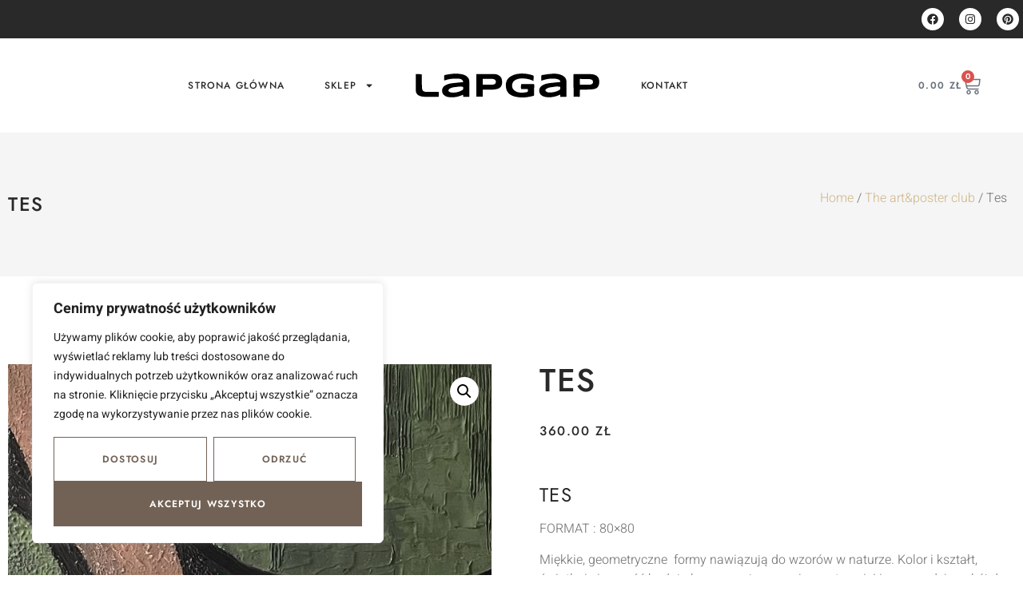

--- FILE ---
content_type: text/css
request_url: https://lapgap.pl/wp-content/uploads/elementor/css/post-48.css?ver=1768834963
body_size: 2251
content:
.elementor-48 .elementor-element.elementor-element-6561fe8d > .elementor-container > .elementor-column > .elementor-widget-wrap{align-content:center;align-items:center;}.elementor-48 .elementor-element.elementor-element-6561fe8d:not(.elementor-motion-effects-element-type-background), .elementor-48 .elementor-element.elementor-element-6561fe8d > .elementor-motion-effects-container > .elementor-motion-effects-layer{background-color:#292929;}.elementor-48 .elementor-element.elementor-element-6561fe8d{transition:background 0.3s, border 0.3s, border-radius 0.3s, box-shadow 0.3s;z-index:2;}.elementor-48 .elementor-element.elementor-element-6561fe8d > .elementor-background-overlay{transition:background 0.3s, border-radius 0.3s, opacity 0.3s;}.elementor-48 .elementor-element.elementor-element-26104e59 .elementor-repeater-item-3c70127.elementor-social-icon{background-color:#FFFFFF;}.elementor-48 .elementor-element.elementor-element-26104e59 .elementor-repeater-item-3c70127.elementor-social-icon i{color:#292929;}.elementor-48 .elementor-element.elementor-element-26104e59 .elementor-repeater-item-3c70127.elementor-social-icon svg{fill:#292929;}.elementor-48 .elementor-element.elementor-element-26104e59 .elementor-repeater-item-9dcfdb5.elementor-social-icon{background-color:#FFFFFF;}.elementor-48 .elementor-element.elementor-element-26104e59 .elementor-repeater-item-9dcfdb5.elementor-social-icon i{color:#292929;}.elementor-48 .elementor-element.elementor-element-26104e59 .elementor-repeater-item-9dcfdb5.elementor-social-icon svg{fill:#292929;}.elementor-48 .elementor-element.elementor-element-26104e59 .elementor-repeater-item-69b0a7e.elementor-social-icon{background-color:#FFFFFF;}.elementor-48 .elementor-element.elementor-element-26104e59 .elementor-repeater-item-69b0a7e.elementor-social-icon i{color:#292929;}.elementor-48 .elementor-element.elementor-element-26104e59 .elementor-repeater-item-69b0a7e.elementor-social-icon svg{fill:#292929;}.elementor-48 .elementor-element.elementor-element-26104e59{--grid-template-columns:repeat(0, auto);--icon-size:14px;--grid-column-gap:15px;}.elementor-48 .elementor-element.elementor-element-26104e59 .elementor-widget-container{text-align:right;}.elementor-48 .elementor-element.elementor-element-26104e59 > .elementor-widget-container{margin:0px -15px 0px 0px;}.elementor-48 .elementor-element.elementor-element-6e28d420 > .elementor-container > .elementor-column > .elementor-widget-wrap{align-content:center;align-items:center;}.elementor-48 .elementor-element.elementor-element-6e28d420:not(.elementor-motion-effects-element-type-background), .elementor-48 .elementor-element.elementor-element-6e28d420 > .elementor-motion-effects-container > .elementor-motion-effects-layer{background-color:#FFFFFF;}.elementor-48 .elementor-element.elementor-element-6e28d420{transition:background 0.3s, border 0.3s, border-radius 0.3s, box-shadow 0.3s;padding:25px 0px 25px 0px;z-index:10;}.elementor-48 .elementor-element.elementor-element-6e28d420 > .elementor-background-overlay{transition:background 0.3s, border-radius 0.3s, opacity 0.3s;}.elementor-bc-flex-widget .elementor-48 .elementor-element.elementor-element-4a9c64fe.elementor-column .elementor-widget-wrap{align-items:center;}.elementor-48 .elementor-element.elementor-element-4a9c64fe.elementor-column.elementor-element[data-element_type="column"] > .elementor-widget-wrap.elementor-element-populated{align-content:center;align-items:center;}.elementor-48 .elementor-element.elementor-element-5277dfc9 > .elementor-widget-container{padding:0px 30px 0px 0px;}.elementor-48 .elementor-element.elementor-element-5277dfc9 .elementor-menu-toggle{margin:0 auto;}.elementor-48 .elementor-element.elementor-element-5277dfc9 .elementor-nav-menu .elementor-item{font-family:"Jost", Sans-serif;font-size:12px;font-weight:500;text-transform:uppercase;letter-spacing:1.2px;}.elementor-48 .elementor-element.elementor-element-5277dfc9 .elementor-nav-menu--main .elementor-item{color:#292929;fill:#292929;padding-left:0px;padding-right:0px;padding-top:5px;padding-bottom:5px;}.elementor-48 .elementor-element.elementor-element-5277dfc9 .elementor-nav-menu--main .elementor-item:hover,
					.elementor-48 .elementor-element.elementor-element-5277dfc9 .elementor-nav-menu--main .elementor-item.elementor-item-active,
					.elementor-48 .elementor-element.elementor-element-5277dfc9 .elementor-nav-menu--main .elementor-item.highlighted,
					.elementor-48 .elementor-element.elementor-element-5277dfc9 .elementor-nav-menu--main .elementor-item:focus{color:#292929;fill:#292929;}.elementor-48 .elementor-element.elementor-element-5277dfc9 .elementor-nav-menu--main:not(.e--pointer-framed) .elementor-item:before,
					.elementor-48 .elementor-element.elementor-element-5277dfc9 .elementor-nav-menu--main:not(.e--pointer-framed) .elementor-item:after{background-color:#292929;}.elementor-48 .elementor-element.elementor-element-5277dfc9 .e--pointer-framed .elementor-item:before,
					.elementor-48 .elementor-element.elementor-element-5277dfc9 .e--pointer-framed .elementor-item:after{border-color:#292929;}.elementor-48 .elementor-element.elementor-element-5277dfc9 .e--pointer-framed .elementor-item:before{border-width:2px;}.elementor-48 .elementor-element.elementor-element-5277dfc9 .e--pointer-framed.e--animation-draw .elementor-item:before{border-width:0 0 2px 2px;}.elementor-48 .elementor-element.elementor-element-5277dfc9 .e--pointer-framed.e--animation-draw .elementor-item:after{border-width:2px 2px 0 0;}.elementor-48 .elementor-element.elementor-element-5277dfc9 .e--pointer-framed.e--animation-corners .elementor-item:before{border-width:2px 0 0 2px;}.elementor-48 .elementor-element.elementor-element-5277dfc9 .e--pointer-framed.e--animation-corners .elementor-item:after{border-width:0 2px 2px 0;}.elementor-48 .elementor-element.elementor-element-5277dfc9 .e--pointer-underline .elementor-item:after,
					 .elementor-48 .elementor-element.elementor-element-5277dfc9 .e--pointer-overline .elementor-item:before,
					 .elementor-48 .elementor-element.elementor-element-5277dfc9 .e--pointer-double-line .elementor-item:before,
					 .elementor-48 .elementor-element.elementor-element-5277dfc9 .e--pointer-double-line .elementor-item:after{height:2px;}.elementor-48 .elementor-element.elementor-element-5277dfc9{--e-nav-menu-horizontal-menu-item-margin:calc( 50px / 2 );}.elementor-48 .elementor-element.elementor-element-5277dfc9 .elementor-nav-menu--main:not(.elementor-nav-menu--layout-horizontal) .elementor-nav-menu > li:not(:last-child){margin-bottom:50px;}.elementor-48 .elementor-element.elementor-element-5277dfc9 .elementor-nav-menu--dropdown a, .elementor-48 .elementor-element.elementor-element-5277dfc9 .elementor-menu-toggle{color:#292929;}.elementor-48 .elementor-element.elementor-element-5277dfc9 .elementor-nav-menu--dropdown{background-color:#FFFFFF;border-style:solid;border-width:10px 40px 16px 0px;border-color:#FFFFFF;}.elementor-48 .elementor-element.elementor-element-5277dfc9 .elementor-nav-menu--dropdown a:hover,
					.elementor-48 .elementor-element.elementor-element-5277dfc9 .elementor-nav-menu--dropdown a.elementor-item-active,
					.elementor-48 .elementor-element.elementor-element-5277dfc9 .elementor-nav-menu--dropdown a.highlighted,
					.elementor-48 .elementor-element.elementor-element-5277dfc9 .elementor-menu-toggle:hover{color:#D1BC92;}.elementor-48 .elementor-element.elementor-element-5277dfc9 .elementor-nav-menu--dropdown a:hover,
					.elementor-48 .elementor-element.elementor-element-5277dfc9 .elementor-nav-menu--dropdown a.elementor-item-active,
					.elementor-48 .elementor-element.elementor-element-5277dfc9 .elementor-nav-menu--dropdown a.highlighted{background-color:#02010100;}.elementor-48 .elementor-element.elementor-element-5277dfc9 .elementor-nav-menu--dropdown a.elementor-item-active{color:#D1BC92;}.elementor-48 .elementor-element.elementor-element-5277dfc9 .elementor-nav-menu--dropdown .elementor-item, .elementor-48 .elementor-element.elementor-element-5277dfc9 .elementor-nav-menu--dropdown  .elementor-sub-item{font-family:"Jost", Sans-serif;font-size:12px;font-weight:400;text-transform:uppercase;letter-spacing:1.2px;}.elementor-48 .elementor-element.elementor-element-5277dfc9 .elementor-nav-menu--main .elementor-nav-menu--dropdown, .elementor-48 .elementor-element.elementor-element-5277dfc9 .elementor-nav-menu__container.elementor-nav-menu--dropdown{box-shadow:0px 0px 10px 0px rgba(0, 0, 0, 0.1);}.elementor-48 .elementor-element.elementor-element-5277dfc9 .elementor-nav-menu--dropdown a{padding-top:10px;padding-bottom:10px;}.elementor-48 .elementor-element.elementor-element-5277dfc9 .elementor-nav-menu--main > .elementor-nav-menu > li > .elementor-nav-menu--dropdown, .elementor-48 .elementor-element.elementor-element-5277dfc9 .elementor-nav-menu__container.elementor-nav-menu--dropdown{margin-top:35px !important;}.elementor-48 .elementor-element.elementor-element-a9bb173{text-align:center;}.elementor-48 .elementor-element.elementor-element-a9bb173 img{width:250px;}.elementor-48 .elementor-element.elementor-element-30752958 > .elementor-widget-container{padding:0px 0px 0px 30px;}.elementor-48 .elementor-element.elementor-element-30752958 .elementor-menu-toggle{margin:0 auto;}.elementor-48 .elementor-element.elementor-element-30752958 .elementor-nav-menu .elementor-item{font-family:"Jost", Sans-serif;font-size:12px;font-weight:500;text-transform:uppercase;letter-spacing:1.2px;}.elementor-48 .elementor-element.elementor-element-30752958 .elementor-nav-menu--main .elementor-item{color:#292929;fill:#292929;padding-left:0px;padding-right:0px;padding-top:5px;padding-bottom:5px;}.elementor-48 .elementor-element.elementor-element-30752958 .elementor-nav-menu--main .elementor-item:hover,
					.elementor-48 .elementor-element.elementor-element-30752958 .elementor-nav-menu--main .elementor-item.elementor-item-active,
					.elementor-48 .elementor-element.elementor-element-30752958 .elementor-nav-menu--main .elementor-item.highlighted,
					.elementor-48 .elementor-element.elementor-element-30752958 .elementor-nav-menu--main .elementor-item:focus{color:#292929;fill:#292929;}.elementor-48 .elementor-element.elementor-element-30752958 .elementor-nav-menu--main:not(.e--pointer-framed) .elementor-item:before,
					.elementor-48 .elementor-element.elementor-element-30752958 .elementor-nav-menu--main:not(.e--pointer-framed) .elementor-item:after{background-color:#292929;}.elementor-48 .elementor-element.elementor-element-30752958 .e--pointer-framed .elementor-item:before,
					.elementor-48 .elementor-element.elementor-element-30752958 .e--pointer-framed .elementor-item:after{border-color:#292929;}.elementor-48 .elementor-element.elementor-element-30752958 .e--pointer-framed .elementor-item:before{border-width:2px;}.elementor-48 .elementor-element.elementor-element-30752958 .e--pointer-framed.e--animation-draw .elementor-item:before{border-width:0 0 2px 2px;}.elementor-48 .elementor-element.elementor-element-30752958 .e--pointer-framed.e--animation-draw .elementor-item:after{border-width:2px 2px 0 0;}.elementor-48 .elementor-element.elementor-element-30752958 .e--pointer-framed.e--animation-corners .elementor-item:before{border-width:2px 0 0 2px;}.elementor-48 .elementor-element.elementor-element-30752958 .e--pointer-framed.e--animation-corners .elementor-item:after{border-width:0 2px 2px 0;}.elementor-48 .elementor-element.elementor-element-30752958 .e--pointer-underline .elementor-item:after,
					 .elementor-48 .elementor-element.elementor-element-30752958 .e--pointer-overline .elementor-item:before,
					 .elementor-48 .elementor-element.elementor-element-30752958 .e--pointer-double-line .elementor-item:before,
					 .elementor-48 .elementor-element.elementor-element-30752958 .e--pointer-double-line .elementor-item:after{height:2px;}.elementor-48 .elementor-element.elementor-element-30752958{--e-nav-menu-horizontal-menu-item-margin:calc( 50px / 2 );}.elementor-48 .elementor-element.elementor-element-30752958 .elementor-nav-menu--main:not(.elementor-nav-menu--layout-horizontal) .elementor-nav-menu > li:not(:last-child){margin-bottom:50px;}.elementor-48 .elementor-element.elementor-element-30752958 .elementor-nav-menu--dropdown a, .elementor-48 .elementor-element.elementor-element-30752958 .elementor-menu-toggle{color:#292929;}.elementor-48 .elementor-element.elementor-element-30752958 .elementor-nav-menu--dropdown{background-color:#FFFFFF;border-style:solid;border-width:10px 40px 16px 0px;border-color:#FFFFFF;}.elementor-48 .elementor-element.elementor-element-30752958 .elementor-nav-menu--dropdown a:hover,
					.elementor-48 .elementor-element.elementor-element-30752958 .elementor-nav-menu--dropdown a.elementor-item-active,
					.elementor-48 .elementor-element.elementor-element-30752958 .elementor-nav-menu--dropdown a.highlighted,
					.elementor-48 .elementor-element.elementor-element-30752958 .elementor-menu-toggle:hover{color:#D1BC92;}.elementor-48 .elementor-element.elementor-element-30752958 .elementor-nav-menu--dropdown a:hover,
					.elementor-48 .elementor-element.elementor-element-30752958 .elementor-nav-menu--dropdown a.elementor-item-active,
					.elementor-48 .elementor-element.elementor-element-30752958 .elementor-nav-menu--dropdown a.highlighted{background-color:#02010100;}.elementor-48 .elementor-element.elementor-element-30752958 .elementor-nav-menu--dropdown a.elementor-item-active{color:#D1BC92;}.elementor-48 .elementor-element.elementor-element-30752958 .elementor-nav-menu--dropdown .elementor-item, .elementor-48 .elementor-element.elementor-element-30752958 .elementor-nav-menu--dropdown  .elementor-sub-item{font-family:"Jost", Sans-serif;font-size:12px;font-weight:400;text-transform:uppercase;letter-spacing:1.2px;}.elementor-48 .elementor-element.elementor-element-30752958 .elementor-nav-menu--main .elementor-nav-menu--dropdown, .elementor-48 .elementor-element.elementor-element-30752958 .elementor-nav-menu__container.elementor-nav-menu--dropdown{box-shadow:0px 0px 10px 0px rgba(0, 0, 0, 0.1);}.elementor-48 .elementor-element.elementor-element-30752958 .elementor-nav-menu--dropdown a{padding-top:10px;padding-bottom:10px;}.elementor-48 .elementor-element.elementor-element-30752958 .elementor-nav-menu--main > .elementor-nav-menu > li > .elementor-nav-menu--dropdown, .elementor-48 .elementor-element.elementor-element-30752958 .elementor-nav-menu__container.elementor-nav-menu--dropdown{margin-top:35px !important;}.elementor-48 .elementor-element.elementor-element-bc97143 > .elementor-widget-container{border-style:none;}.elementor-48 .elementor-element.elementor-element-bc97143{--divider-style:solid;--subtotal-divider-style:solid;--elementor-remove-from-cart-button:none;--remove-from-cart-button:block;--toggle-button-border-width:0px;--toggle-icon-size:24px;--cart-border-style:none;--cart-footer-layout:1fr 1fr;--products-max-height-sidecart:calc(100vh - 240px);--products-max-height-minicart:calc(100vh - 385px);}.elementor-48 .elementor-element.elementor-element-bc97143 .widget_shopping_cart_content{--subtotal-divider-left-width:0;--subtotal-divider-right-width:0;}.elementor-48 .elementor-element.elementor-element-426c9b28 > .elementor-container > .elementor-column > .elementor-widget-wrap{align-content:center;align-items:center;}.elementor-48 .elementor-element.elementor-element-426c9b28:not(.elementor-motion-effects-element-type-background), .elementor-48 .elementor-element.elementor-element-426c9b28 > .elementor-motion-effects-container > .elementor-motion-effects-layer{background-color:#FFFFFF;}.elementor-48 .elementor-element.elementor-element-426c9b28{transition:background 0.3s, border 0.3s, border-radius 0.3s, box-shadow 0.3s;padding:25px 0px 25px 0px;z-index:10;}.elementor-48 .elementor-element.elementor-element-426c9b28 > .elementor-background-overlay{transition:background 0.3s, border-radius 0.3s, opacity 0.3s;}.elementor-48 .elementor-element.elementor-element-3a2fa9b .elementor-icon-wrapper{text-align:start;}.elementor-48 .elementor-element.elementor-element-3a2fa9b.elementor-view-stacked .elementor-icon{background-color:#292929;}.elementor-48 .elementor-element.elementor-element-3a2fa9b.elementor-view-framed .elementor-icon, .elementor-48 .elementor-element.elementor-element-3a2fa9b.elementor-view-default .elementor-icon{color:#292929;border-color:#292929;}.elementor-48 .elementor-element.elementor-element-3a2fa9b.elementor-view-framed .elementor-icon, .elementor-48 .elementor-element.elementor-element-3a2fa9b.elementor-view-default .elementor-icon svg{fill:#292929;}.elementor-48 .elementor-element.elementor-element-3a2fa9b .elementor-icon{font-size:25px;}.elementor-48 .elementor-element.elementor-element-3a2fa9b .elementor-icon svg{height:25px;}.elementor-48 .elementor-element.elementor-element-3fbcfaa6 .elementor-menu-toggle{margin-right:auto;background-color:#29292900;}.elementor-48 .elementor-element.elementor-element-3fbcfaa6 .elementor-nav-menu .elementor-item{font-family:"Jost", Sans-serif;font-size:12px;font-weight:500;text-transform:uppercase;letter-spacing:1.2px;}.elementor-48 .elementor-element.elementor-element-3fbcfaa6 .elementor-nav-menu--main .elementor-item{color:#292929;fill:#292929;padding-left:0px;padding-right:0px;padding-top:5px;padding-bottom:5px;}.elementor-48 .elementor-element.elementor-element-3fbcfaa6 .elementor-nav-menu--main .elementor-item:hover,
					.elementor-48 .elementor-element.elementor-element-3fbcfaa6 .elementor-nav-menu--main .elementor-item.elementor-item-active,
					.elementor-48 .elementor-element.elementor-element-3fbcfaa6 .elementor-nav-menu--main .elementor-item.highlighted,
					.elementor-48 .elementor-element.elementor-element-3fbcfaa6 .elementor-nav-menu--main .elementor-item:focus{color:#292929;fill:#292929;}.elementor-48 .elementor-element.elementor-element-3fbcfaa6 .elementor-nav-menu--main:not(.e--pointer-framed) .elementor-item:before,
					.elementor-48 .elementor-element.elementor-element-3fbcfaa6 .elementor-nav-menu--main:not(.e--pointer-framed) .elementor-item:after{background-color:#292929;}.elementor-48 .elementor-element.elementor-element-3fbcfaa6 .e--pointer-framed .elementor-item:before,
					.elementor-48 .elementor-element.elementor-element-3fbcfaa6 .e--pointer-framed .elementor-item:after{border-color:#292929;}.elementor-48 .elementor-element.elementor-element-3fbcfaa6 .e--pointer-framed .elementor-item:before{border-width:2px;}.elementor-48 .elementor-element.elementor-element-3fbcfaa6 .e--pointer-framed.e--animation-draw .elementor-item:before{border-width:0 0 2px 2px;}.elementor-48 .elementor-element.elementor-element-3fbcfaa6 .e--pointer-framed.e--animation-draw .elementor-item:after{border-width:2px 2px 0 0;}.elementor-48 .elementor-element.elementor-element-3fbcfaa6 .e--pointer-framed.e--animation-corners .elementor-item:before{border-width:2px 0 0 2px;}.elementor-48 .elementor-element.elementor-element-3fbcfaa6 .e--pointer-framed.e--animation-corners .elementor-item:after{border-width:0 2px 2px 0;}.elementor-48 .elementor-element.elementor-element-3fbcfaa6 .e--pointer-underline .elementor-item:after,
					 .elementor-48 .elementor-element.elementor-element-3fbcfaa6 .e--pointer-overline .elementor-item:before,
					 .elementor-48 .elementor-element.elementor-element-3fbcfaa6 .e--pointer-double-line .elementor-item:before,
					 .elementor-48 .elementor-element.elementor-element-3fbcfaa6 .e--pointer-double-line .elementor-item:after{height:2px;}.elementor-48 .elementor-element.elementor-element-3fbcfaa6{--e-nav-menu-horizontal-menu-item-margin:calc( 50px / 2 );}.elementor-48 .elementor-element.elementor-element-3fbcfaa6 .elementor-nav-menu--main:not(.elementor-nav-menu--layout-horizontal) .elementor-nav-menu > li:not(:last-child){margin-bottom:50px;}.elementor-48 .elementor-element.elementor-element-3fbcfaa6 .elementor-nav-menu--dropdown a, .elementor-48 .elementor-element.elementor-element-3fbcfaa6 .elementor-menu-toggle{color:#292929;}.elementor-48 .elementor-element.elementor-element-3fbcfaa6 .elementor-nav-menu--dropdown{background-color:#FFFFFF;border-style:solid;border-width:10px 40px 16px 0px;border-color:#FFFFFF;}.elementor-48 .elementor-element.elementor-element-3fbcfaa6 .elementor-nav-menu--dropdown a:hover,
					.elementor-48 .elementor-element.elementor-element-3fbcfaa6 .elementor-nav-menu--dropdown a.elementor-item-active,
					.elementor-48 .elementor-element.elementor-element-3fbcfaa6 .elementor-nav-menu--dropdown a.highlighted,
					.elementor-48 .elementor-element.elementor-element-3fbcfaa6 .elementor-menu-toggle:hover{color:#D1BC92;}.elementor-48 .elementor-element.elementor-element-3fbcfaa6 .elementor-nav-menu--dropdown a:hover,
					.elementor-48 .elementor-element.elementor-element-3fbcfaa6 .elementor-nav-menu--dropdown a.elementor-item-active,
					.elementor-48 .elementor-element.elementor-element-3fbcfaa6 .elementor-nav-menu--dropdown a.highlighted{background-color:#02010100;}.elementor-48 .elementor-element.elementor-element-3fbcfaa6 .elementor-nav-menu--dropdown a.elementor-item-active{color:#D1BC92;}.elementor-48 .elementor-element.elementor-element-3fbcfaa6 .elementor-nav-menu--dropdown .elementor-item, .elementor-48 .elementor-element.elementor-element-3fbcfaa6 .elementor-nav-menu--dropdown  .elementor-sub-item{font-family:"Jost", Sans-serif;font-size:12px;font-weight:400;text-transform:uppercase;letter-spacing:1.2px;}.elementor-48 .elementor-element.elementor-element-3fbcfaa6 .elementor-nav-menu--main .elementor-nav-menu--dropdown, .elementor-48 .elementor-element.elementor-element-3fbcfaa6 .elementor-nav-menu__container.elementor-nav-menu--dropdown{box-shadow:0px 0px 10px 0px rgba(0, 0, 0, 0.1);}.elementor-48 .elementor-element.elementor-element-3fbcfaa6 .elementor-nav-menu--dropdown a{padding-top:10px;padding-bottom:10px;}.elementor-48 .elementor-element.elementor-element-3fbcfaa6 .elementor-nav-menu--main > .elementor-nav-menu > li > .elementor-nav-menu--dropdown, .elementor-48 .elementor-element.elementor-element-3fbcfaa6 .elementor-nav-menu__container.elementor-nav-menu--dropdown{margin-top:35px !important;}.elementor-48 .elementor-element.elementor-element-3fbcfaa6 div.elementor-menu-toggle{color:#292929;}.elementor-48 .elementor-element.elementor-element-3fbcfaa6 div.elementor-menu-toggle svg{fill:#292929;}.elementor-48 .elementor-element.elementor-element-3fbcfaa6 div.elementor-menu-toggle:hover{color:#292929;}.elementor-48 .elementor-element.elementor-element-3fbcfaa6 div.elementor-menu-toggle:hover svg{fill:#292929;}.elementor-48 .elementor-element.elementor-element-3fbcfaa6 .elementor-menu-toggle:hover{background-color:#29292900;}.elementor-48 .elementor-element.elementor-element-b6ab4c3 img{width:180px;}@media(max-width:1024px){.elementor-48 .elementor-element.elementor-element-6561fe8d{padding:0px 10px 0px 10px;}.elementor-48 .elementor-element.elementor-element-426c9b28{padding:20px 0px 20px 0px;}.elementor-bc-flex-widget .elementor-48 .elementor-element.elementor-element-3128a488.elementor-column .elementor-widget-wrap{align-items:center;}.elementor-48 .elementor-element.elementor-element-3128a488.elementor-column.elementor-element[data-element_type="column"] > .elementor-widget-wrap.elementor-element-populated{align-content:center;align-items:center;}.elementor-48 .elementor-element.elementor-element-3128a488 > .elementor-element-populated{padding:0px 0px 0px 13px;}.elementor-48 .elementor-element.elementor-element-3fbcfaa6 > .elementor-widget-container{margin:0px 0px 0px 0px;padding:0px 0px 0px 0px;}.elementor-48 .elementor-element.elementor-element-3fbcfaa6 .elementor-nav-menu--main > .elementor-nav-menu > li > .elementor-nav-menu--dropdown, .elementor-48 .elementor-element.elementor-element-3fbcfaa6 .elementor-nav-menu__container.elementor-nav-menu--dropdown{margin-top:25px !important;}.elementor-48 .elementor-element.elementor-element-3fbcfaa6{--nav-menu-icon-size:25px;}.elementor-48 .elementor-element.elementor-element-3fbcfaa6 .elementor-menu-toggle{border-width:0px;border-radius:0px;}}@media(max-width:767px){.elementor-48 .elementor-element.elementor-element-426c9b28{padding:10px 10px 10px 10px;}.elementor-48 .elementor-element.elementor-element-3128a488{width:20%;}.elementor-48 .elementor-element.elementor-element-3128a488 > .elementor-element-populated{padding:0px 0px 0px 0px;}.elementor-48 .elementor-element.elementor-element-3fbcfaa6 .elementor-nav-menu--main > .elementor-nav-menu > li > .elementor-nav-menu--dropdown, .elementor-48 .elementor-element.elementor-element-3fbcfaa6 .elementor-nav-menu__container.elementor-nav-menu--dropdown{margin-top:11px !important;}.elementor-48 .elementor-element.elementor-element-3fbcfaa6{--nav-menu-icon-size:25px;}.elementor-48 .elementor-element.elementor-element-7c6bb65{width:80%;}}@media(min-width:768px){.elementor-48 .elementor-element.elementor-element-4a9c64fe{width:11.93%;}.elementor-48 .elementor-element.elementor-element-7317b96a{width:28.07%;}.elementor-48 .elementor-element.elementor-element-1e1742b{width:27.807%;}.elementor-48 .elementor-element.elementor-element-25d79c72{width:12.123%;}.elementor-48 .elementor-element.elementor-element-2a5301b2{width:3.86%;}.elementor-48 .elementor-element.elementor-element-3128a488{width:59.123%;}.elementor-48 .elementor-element.elementor-element-7c6bb65{width:23.508%;}.elementor-48 .elementor-element.elementor-element-8d61b6a{width:13.487%;}}@media(max-width:1024px) and (min-width:768px){.elementor-48 .elementor-element.elementor-element-5d82752f{width:30%;}.elementor-48 .elementor-element.elementor-element-35b01b4e{width:40%;}.elementor-48 .elementor-element.elementor-element-2fc3331d{width:30%;}.elementor-48 .elementor-element.elementor-element-3128a488{width:20%;}.elementor-48 .elementor-element.elementor-element-7c6bb65{width:60%;}.elementor-48 .elementor-element.elementor-element-8d61b6a{width:20%;}}

--- FILE ---
content_type: text/css
request_url: https://lapgap.pl/wp-content/uploads/elementor/css/post-45.css?ver=1768834963
body_size: 1380
content:
.elementor-45 .elementor-element.elementor-element-08382d4{--display:flex;--flex-direction:row;--container-widget-width:calc( ( 1 - var( --container-widget-flex-grow ) ) * 100% );--container-widget-height:100%;--container-widget-flex-grow:1;--container-widget-align-self:stretch;--flex-wrap-mobile:wrap;--align-items:stretch;--gap:0px 0px;--row-gap:0px;--column-gap:0px;--overlay-opacity:0.98;--padding-top:80px;--padding-bottom:20px;--padding-left:0px;--padding-right:0px;}.elementor-45 .elementor-element.elementor-element-08382d4:not(.elementor-motion-effects-element-type-background), .elementor-45 .elementor-element.elementor-element-08382d4 > .elementor-motion-effects-container > .elementor-motion-effects-layer{background-color:#F5F5F5;}.elementor-45 .elementor-element.elementor-element-08382d4::before, .elementor-45 .elementor-element.elementor-element-08382d4 > .elementor-background-video-container::before, .elementor-45 .elementor-element.elementor-element-08382d4 > .e-con-inner > .elementor-background-video-container::before, .elementor-45 .elementor-element.elementor-element-08382d4 > .elementor-background-slideshow::before, .elementor-45 .elementor-element.elementor-element-08382d4 > .e-con-inner > .elementor-background-slideshow::before, .elementor-45 .elementor-element.elementor-element-08382d4 > .elementor-motion-effects-container > .elementor-motion-effects-layer::before{--background-overlay:'';}.elementor-45 .elementor-element.elementor-element-78f4099{--display:flex;}.elementor-45 .elementor-element.elementor-element-208ed2a{--display:flex;--flex-direction:row;--container-widget-width:calc( ( 1 - var( --container-widget-flex-grow ) ) * 100% );--container-widget-height:100%;--container-widget-flex-grow:1;--container-widget-align-self:stretch;--flex-wrap-mobile:wrap;--align-items:stretch;--gap:10px 10px;--row-gap:10px;--column-gap:10px;--margin-top:10px;--margin-bottom:0px;--margin-left:0px;--margin-right:0px;}.elementor-45 .elementor-element.elementor-element-3fa696c{--display:flex;--padding-top:10px;--padding-bottom:10px;--padding-left:10px;--padding-right:60px;}.elementor-45 .elementor-element.elementor-element-f7d152a{text-align:start;}.elementor-45 .elementor-element.elementor-element-f7d152a img{width:200px;}.elementor-45 .elementor-element.elementor-element-1f6d45c{--display:flex;}.elementor-45 .elementor-element.elementor-element-6d317b9{--display:flex;}.elementor-45 .elementor-element.elementor-element-ed86a0e .elementor-heading-title{font-family:"Jost", Sans-serif;font-size:16px;font-weight:500;text-transform:uppercase;letter-spacing:1.2px;color:#292929;}.elementor-45 .elementor-element.elementor-element-e6fbd0c{--divider-border-style:solid;--divider-color:#000;--divider-border-width:2px;}.elementor-45 .elementor-element.elementor-element-e6fbd0c > .elementor-widget-container{margin:-20px 0px 0px 0px;}.elementor-45 .elementor-element.elementor-element-e6fbd0c .elementor-divider-separator{width:50px;}.elementor-45 .elementor-element.elementor-element-e6fbd0c .elementor-divider{padding-block-start:15px;padding-block-end:15px;}.elementor-45 .elementor-element.elementor-element-17a13d8 .elementor-nav-menu--main .elementor-item{color:var( --e-global-color-primary );fill:var( --e-global-color-primary );padding-left:0px;padding-right:0px;padding-top:8px;padding-bottom:8px;}.elementor-45 .elementor-element.elementor-element-17a13d8 .elementor-nav-menu--main .elementor-item:hover,
					.elementor-45 .elementor-element.elementor-element-17a13d8 .elementor-nav-menu--main .elementor-item.elementor-item-active,
					.elementor-45 .elementor-element.elementor-element-17a13d8 .elementor-nav-menu--main .elementor-item.highlighted,
					.elementor-45 .elementor-element.elementor-element-17a13d8 .elementor-nav-menu--main .elementor-item:focus{color:var( --e-global-color-accent );fill:var( --e-global-color-accent );}.elementor-45 .elementor-element.elementor-element-17a13d8 .elementor-nav-menu--main .elementor-item.elementor-item-active{color:var( --e-global-color-accent );}.elementor-45 .elementor-element.elementor-element-762600b{--display:flex;--margin-top:0px;--margin-bottom:0px;--margin-left:30px;--margin-right:0px;}.elementor-45 .elementor-element.elementor-element-27b03f3 .elementor-heading-title{font-family:"Jost", Sans-serif;font-size:16px;font-weight:500;text-transform:uppercase;letter-spacing:1.2px;color:#292929;}.elementor-45 .elementor-element.elementor-element-d1e7a70{--divider-border-style:solid;--divider-color:#000;--divider-border-width:2px;}.elementor-45 .elementor-element.elementor-element-d1e7a70 > .elementor-widget-container{margin:-20px 0px 0px 0px;}.elementor-45 .elementor-element.elementor-element-d1e7a70 .elementor-divider-separator{width:50px;}.elementor-45 .elementor-element.elementor-element-d1e7a70 .elementor-divider{padding-block-start:15px;padding-block-end:15px;}.elementor-45 .elementor-element.elementor-element-9a69325 .elementor-nav-menu--main .elementor-item{color:var( --e-global-color-primary );fill:var( --e-global-color-primary );padding-left:0px;padding-right:0px;padding-top:8px;padding-bottom:8px;}.elementor-45 .elementor-element.elementor-element-9a69325 .elementor-nav-menu--main .elementor-item:hover,
					.elementor-45 .elementor-element.elementor-element-9a69325 .elementor-nav-menu--main .elementor-item.elementor-item-active,
					.elementor-45 .elementor-element.elementor-element-9a69325 .elementor-nav-menu--main .elementor-item.highlighted,
					.elementor-45 .elementor-element.elementor-element-9a69325 .elementor-nav-menu--main .elementor-item:focus{color:var( --e-global-color-accent );fill:var( --e-global-color-accent );}.elementor-45 .elementor-element.elementor-element-9a69325 .elementor-nav-menu--main .elementor-item.elementor-item-active{color:var( --e-global-color-accent );}.elementor-45 .elementor-element.elementor-element-5fa31f6{--divider-border-style:solid;--divider-color:#A0AABA2B;--divider-border-width:1px;}.elementor-45 .elementor-element.elementor-element-5fa31f6 > .elementor-widget-container{margin:80px 0px 0px 0px;}.elementor-45 .elementor-element.elementor-element-5fa31f6 .elementor-divider-separator{width:100%;margin:0 auto;margin-center:0;}.elementor-45 .elementor-element.elementor-element-5fa31f6 .elementor-divider{text-align:center;padding-block-start:2px;padding-block-end:2px;}.elementor-45 .elementor-element.elementor-element-c4b7cb4{--display:flex;--flex-direction:row;--container-widget-width:calc( ( 1 - var( --container-widget-flex-grow ) ) * 100% );--container-widget-height:100%;--container-widget-flex-grow:1;--container-widget-align-self:stretch;--flex-wrap-mobile:wrap;--align-items:stretch;--gap:10px 10px;--row-gap:10px;--column-gap:10px;--margin-top:0px;--margin-bottom:0px;--margin-left:0px;--margin-right:0px;--padding-top:0px;--padding-bottom:0px;--padding-left:0px;--padding-right:0px;}.elementor-45 .elementor-element.elementor-element-64b86ff{--display:flex;--flex-direction:row;--container-widget-width:calc( ( 1 - var( --container-widget-flex-grow ) ) * 100% );--container-widget-height:100%;--container-widget-flex-grow:1;--container-widget-align-self:stretch;--flex-wrap-mobile:wrap;--justify-content:space-between;--align-items:center;}.elementor-45 .elementor-element.elementor-element-b967736 .elementor-repeater-item-3c70127.elementor-social-icon{background-color:var( --e-global-color-primary );}.elementor-45 .elementor-element.elementor-element-b967736 .elementor-repeater-item-3c70127.elementor-social-icon i{color:var( --e-global-color-secondary );}.elementor-45 .elementor-element.elementor-element-b967736 .elementor-repeater-item-3c70127.elementor-social-icon svg{fill:var( --e-global-color-secondary );}.elementor-45 .elementor-element.elementor-element-b967736 .elementor-repeater-item-9dcfdb5.elementor-social-icon{background-color:var( --e-global-color-primary );}.elementor-45 .elementor-element.elementor-element-b967736 .elementor-repeater-item-9dcfdb5.elementor-social-icon i{color:var( --e-global-color-secondary );}.elementor-45 .elementor-element.elementor-element-b967736 .elementor-repeater-item-9dcfdb5.elementor-social-icon svg{fill:var( --e-global-color-secondary );}.elementor-45 .elementor-element.elementor-element-b967736 .elementor-repeater-item-69b0a7e.elementor-social-icon{background-color:var( --e-global-color-primary );}.elementor-45 .elementor-element.elementor-element-b967736 .elementor-repeater-item-69b0a7e.elementor-social-icon i{color:var( --e-global-color-secondary );}.elementor-45 .elementor-element.elementor-element-b967736 .elementor-repeater-item-69b0a7e.elementor-social-icon svg{fill:var( --e-global-color-secondary );}.elementor-45 .elementor-element.elementor-element-b967736{--grid-template-columns:repeat(0, auto);--icon-size:14px;--grid-column-gap:15px;}.elementor-45 .elementor-element.elementor-element-b967736 .elementor-widget-container{text-align:right;}.elementor-45 .elementor-element.elementor-element-b967736 > .elementor-widget-container{margin:0px -15px 0px 0px;}.elementor-45 .elementor-element.elementor-element-682e869{--display:flex;--justify-content:flex-end;}.elementor-45 .elementor-element.elementor-element-539e1bd{text-align:end;font-size:14px;font-weight:300;}@media(max-width:1024px){.elementor-45 .elementor-element.elementor-element-08382d4{--padding-top:40px;--padding-bottom:20px;--padding-left:0px;--padding-right:0px;}.elementor-45 .elementor-element.elementor-element-78f4099{--padding-top:0px;--padding-bottom:0px;--padding-left:10px;--padding-right:10px;}.elementor-45 .elementor-element.elementor-element-6d317b9{--margin-top:20px;--margin-bottom:0px;--margin-left:0px;--margin-right:0px;}.elementor-45 .elementor-element.elementor-element-762600b{--margin-top:20px;--margin-bottom:0px;--margin-left:0px;--margin-right:0px;}}@media(max-width:767px){.elementor-45 .elementor-element.elementor-element-08382d4{--padding-top:0px;--padding-bottom:20px;--padding-left:0px;--padding-right:0px;}.elementor-45 .elementor-element.elementor-element-3fa696c{--margin-top:25px;--margin-bottom:0px;--margin-left:0px;--margin-right:0px;}.elementor-45 .elementor-element.elementor-element-1f6d45c{--width:100%;}.elementor-45 .elementor-element.elementor-element-6d317b9{--width:100%;--margin-top:0px;--margin-bottom:0px;--margin-left:0px;--margin-right:0px;}.elementor-45 .elementor-element.elementor-element-762600b{--margin-top:0px;--margin-bottom:0px;--margin-left:0px;--margin-right:0px;}.elementor-45 .elementor-element.elementor-element-539e1bd > .elementor-widget-container{margin:-10px 0px 0px 0px;}.elementor-45 .elementor-element.elementor-element-539e1bd{text-align:center;font-size:12px;}}@media(min-width:768px){.elementor-45 .elementor-element.elementor-element-3fa696c{--width:34.474%;}.elementor-45 .elementor-element.elementor-element-1f6d45c{--width:23.684%;}.elementor-45 .elementor-element.elementor-element-6d317b9{--width:21.754%;}.elementor-45 .elementor-element.elementor-element-762600b{--width:20.088%;}}@media(max-width:1024px) and (min-width:768px){.elementor-45 .elementor-element.elementor-element-3fa696c{--width:50%;}.elementor-45 .elementor-element.elementor-element-1f6d45c{--width:50%;}.elementor-45 .elementor-element.elementor-element-6d317b9{--width:50%;}.elementor-45 .elementor-element.elementor-element-762600b{--width:50%;}.elementor-45 .elementor-element.elementor-element-64b86ff{--width:60%;}.elementor-45 .elementor-element.elementor-element-682e869{--width:40%;}}

--- FILE ---
content_type: text/css
request_url: https://lapgap.pl/wp-content/uploads/elementor/css/post-65.css?ver=1768849814
body_size: 1706
content:
.elementor-65 .elementor-element.elementor-element-6ec25cc3 > .elementor-container > .elementor-column > .elementor-widget-wrap{align-content:center;align-items:center;}.elementor-65 .elementor-element.elementor-element-6ec25cc3:not(.elementor-motion-effects-element-type-background), .elementor-65 .elementor-element.elementor-element-6ec25cc3 > .elementor-motion-effects-container > .elementor-motion-effects-layer{background-color:#F5F5F5;}.elementor-65 .elementor-element.elementor-element-6ec25cc3 > .elementor-background-overlay{opacity:0.5;transition:background 0.3s, border-radius 0.3s, opacity 0.3s;}.elementor-65 .elementor-element.elementor-element-6ec25cc3{transition:background 0.3s, border 0.3s, border-radius 0.3s, box-shadow 0.3s;padding:60px 0px 60px 0px;}.elementor-65 .elementor-element.elementor-element-735a4cea .elementor-heading-title{font-family:"Jost", Sans-serif;font-size:24px;font-weight:500;text-transform:uppercase;letter-spacing:1.6px;}.elementor-65 .elementor-element.elementor-element-96a2aed .woocommerce-breadcrumb{color:#7A7A7A;text-align:right;}.elementor-65 .elementor-element.elementor-element-96a2aed .woocommerce-breadcrumb > a{color:#D1BC92;}.elementor-65 .elementor-element.elementor-element-652f1dd{padding:100px 0px 40px 0px;}.elementor-65 .elementor-element.elementor-element-4bc4f667 > .elementor-element-populated{padding:10px 20px 10px 10px;}.woocommerce .elementor-65 .elementor-element.elementor-element-74ebd11f .flex-viewport:not(:last-child){margin-bottom:15px;}.woocommerce .elementor-65 .elementor-element.elementor-element-74ebd11f .flex-control-thumbs li{padding-right:calc(15px / 2);padding-left:calc(15px / 2);padding-bottom:15px;}.woocommerce .elementor-65 .elementor-element.elementor-element-74ebd11f .flex-control-thumbs{margin-right:calc(-15px / 2);margin-left:calc(-15px / 2);}.elementor-65 .elementor-element.elementor-element-682586c5 > .elementor-element-populated{padding:10px 10px 10px 40px;}.elementor-65 .elementor-element.elementor-element-1e47e318 .elementor-heading-title{font-family:"Jost", Sans-serif;font-weight:500;text-transform:uppercase;letter-spacing:1.6px;}.woocommerce .elementor-65 .elementor-element.elementor-element-20ed0c02 .price{color:#292929;font-family:"Jost", Sans-serif;font-weight:500;text-transform:uppercase;letter-spacing:1.6px;}.woocommerce .elementor-65 .elementor-element.elementor-element-20ed0c02 .price ins{color:#7A7A7A;}.woocommerce .elementor-65 .elementor-element.elementor-element-7c5848ab .woocommerce-product-details__short-description{color:#7A7A7A;font-family:"Heebo", Sans-serif;font-weight:300;}.elementor-65 .elementor-element.elementor-element-37229947{color:#7A7A7A;font-family:"Heebo", Sans-serif;font-weight:300;}.elementor-65 .elementor-element.elementor-element-393f58e9 .cart button, .elementor-65 .elementor-element.elementor-element-393f58e9 .cart .button{font-family:"Jost", Sans-serif;font-size:14px;font-weight:600;text-transform:uppercase;letter-spacing:1.2px;border-style:solid;border-width:1px 1px 1px 1px;border-radius:0px 0px 0px 0px;padding:15px 30px 15px 30px;color:#FFFFFF;background-color:#292929;border-color:#292929;transition:all 0.2s;}.elementor-65 .elementor-element.elementor-element-393f58e9 .cart button:hover, .elementor-65 .elementor-element.elementor-element-393f58e9 .cart .button:hover{color:#292929;background-color:#FFFFFF;border-color:#292929;}.elementor-65 .elementor-element.elementor-element-393f58e9{--button-spacing:20px;}.elementor-65 .elementor-element.elementor-element-393f58e9 .quantity .qty{font-family:"Jost", Sans-serif;border-style:solid;border-width:1px 1px 1px 1px;border-radius:0px 0px 0px 0px;padding:15px 10px 15px 5px;color:#292929;border-color:#EAEAEA;transition:all 0.2s;}.elementor-65 .elementor-element.elementor-element-16d82166:not(.elementor-woo-meta--view-inline) .product_meta .detail-container:not(:last-child){padding-bottom:calc(10px/2);}.elementor-65 .elementor-element.elementor-element-16d82166:not(.elementor-woo-meta--view-inline) .product_meta .detail-container:not(:first-child){margin-top:calc(10px/2);}.elementor-65 .elementor-element.elementor-element-16d82166.elementor-woo-meta--view-inline .product_meta .detail-container{margin-right:calc(10px/2);margin-left:calc(10px/2);}.elementor-65 .elementor-element.elementor-element-16d82166.elementor-woo-meta--view-inline .product_meta{margin-right:calc(-10px/2);margin-left:calc(-10px/2);}body:not(.rtl) .elementor-65 .elementor-element.elementor-element-16d82166.elementor-woo-meta--view-inline .detail-container:after{right:calc( (-10px/2) + (-1px/2) );}body:not.rtl .elementor-65 .elementor-element.elementor-element-16d82166.elementor-woo-meta--view-inline .detail-container:after{left:calc( (-10px/2) - (1px/2) );}.elementor-65 .elementor-element.elementor-element-16d82166{font-family:"Heebo", Sans-serif;font-weight:300;color:#292929;}.elementor-65 .elementor-element.elementor-element-16d82166 a{font-family:"Heebo", Sans-serif;font-weight:300;color:#D1BC92;}.elementor-65 .elementor-element.elementor-element-7ccd3e25{--divider-border-style:solid;--divider-color:#EAEAEA;--divider-border-width:1px;}.elementor-65 .elementor-element.elementor-element-7ccd3e25 .elementor-divider-separator{width:100%;}.elementor-65 .elementor-element.elementor-element-7ccd3e25 .elementor-divider{padding-block-start:2px;padding-block-end:2px;}.elementor-65 .elementor-element.elementor-element-82843e3{padding:0px 0px 40px 0px;}.woocommerce .elementor-65 .elementor-element.elementor-element-38127226 .woocommerce-tabs ul.wc-tabs li{background-color:#FFFFFF;border-color:#EAEAEA;border-radius:0px 0px 0 0;}.woocommerce .elementor-65 .elementor-element.elementor-element-38127226 .woocommerce-tabs .woocommerce-Tabs-panel{border-color:#02010100;font-family:"Heebo", Sans-serif;font-weight:300;}.woocommerce .elementor-65 .elementor-element.elementor-element-38127226 .woocommerce-tabs .woocommerce-Tabs-panel, .woocommerce .elementor-65 .elementor-element.elementor-element-38127226 .woocommerce-tabs ul.wc-tabs li.active{background-color:#F5F5F5;}.woocommerce .elementor-65 .elementor-element.elementor-element-38127226 .woocommerce-tabs ul.wc-tabs li.active{border-bottom-color:#F5F5F5;border-color:#02010100 #02010100 #F5F5F5 #02010100;}.woocommerce .elementor-65 .elementor-element.elementor-element-38127226 .woocommerce-tabs ul.wc-tabs li:not(.active){border-bottom-color:#02010100;}.woocommerce .elementor-65 .elementor-element.elementor-element-38127226 .woocommerce-tabs ul.wc-tabs li a{font-family:"Heebo", Sans-serif;font-size:16px;font-weight:300;}.woocommerce .elementor-65 .elementor-element.elementor-element-38127226 .woocommerce-Tabs-panel{color:#7A7A7A;}.woocommerce .elementor-65 .elementor-element.elementor-element-38127226 .woocommerce-Tabs-panel h2{color:#292929;}.woocommerce .elementor-65 .elementor-element.elementor-element-38127226 .woocommerce-tabs .woocommerce-Tabs-panel h2{font-family:"Jost", Sans-serif;font-size:24px;font-weight:500;text-transform:uppercase;letter-spacing:1.6px;}.elementor-65 .elementor-element.elementor-element-3f8abea6 > .elementor-element-populated{border-style:solid;border-width:1px 0px 0px 0px;border-color:#EAEAEA;padding:40px 10px 100px 10px;}.elementor-65 .elementor-element.elementor-element-2ac067c.elementor-wc-products ul.products li.product{text-align:center;}.elementor-65 .elementor-element.elementor-element-2ac067c.elementor-wc-products  ul.products{grid-column-gap:30px;grid-row-gap:30px;}.elementor-65 .elementor-element.elementor-element-2ac067c.elementor-wc-products .attachment-woocommerce_thumbnail{margin-bottom:15px;}.elementor-65 .elementor-element.elementor-element-2ac067c.elementor-wc-products ul.products li.product .woocommerce-loop-product__title, .elementor-65 .elementor-element.elementor-element-2ac067c.elementor-wc-products ul.products li.product .woocommerce-loop-category__title{font-family:"Jost", Sans-serif;font-weight:500;text-transform:uppercase;letter-spacing:1.6px;}.woocommerce .elementor-65 .elementor-element.elementor-element-2ac067c.elementor-wc-products .products > h2{font-family:"Jost", Sans-serif;font-weight:500;text-transform:uppercase;letter-spacing:1.6px;text-align:left;margin-bottom:40px;}.elementor-65 .elementor-element.elementor-element-2ac067c.elementor-wc-products ul.products li.product .woocommerce-loop-product__title{margin-bottom:10px;}.elementor-65 .elementor-element.elementor-element-2ac067c.elementor-wc-products ul.products li.product .woocommerce-loop-category__title{margin-bottom:10px;}.elementor-65 .elementor-element.elementor-element-2ac067c.elementor-wc-products ul.products li.product .price{color:#292929;font-family:"Jost", Sans-serif;font-weight:500;text-transform:uppercase;letter-spacing:1.6px;}.elementor-65 .elementor-element.elementor-element-2ac067c.elementor-wc-products ul.products li.product .price ins{color:#292929;}.elementor-65 .elementor-element.elementor-element-2ac067c.elementor-wc-products ul.products li.product .price ins .amount{color:#292929;}.elementor-65 .elementor-element.elementor-element-2ac067c.elementor-wc-products ul.products li.product .price del{color:#7A7A7A;}.elementor-65 .elementor-element.elementor-element-2ac067c.elementor-wc-products ul.products li.product .price del .amount{color:#7A7A7A;}.elementor-65 .elementor-element.elementor-element-2ac067c.elementor-wc-products ul.products li.product .price del {font-family:"Jost", Sans-serif;font-weight:500;text-transform:uppercase;letter-spacing:1.6px;}.elementor-65 .elementor-element.elementor-element-2ac067c.elementor-wc-products ul.products li.product .button{color:#292929;background-color:#02010100;font-family:"Jost", Sans-serif;font-size:12px;font-weight:500;text-transform:uppercase;letter-spacing:1.2px;border-style:solid;border-width:0px 0px 1px 0px;border-radius:0px 0px 0px 0px;padding:0px 0px 5px 0px;}.elementor-65 .elementor-element.elementor-element-2ac067c.elementor-wc-products ul.products li.product span.onsale{display:block;background-color:#D1BC92;font-family:"Jost", Sans-serif;font-size:12px;font-weight:500;text-transform:uppercase;letter-spacing:1.2px;min-width:50px;min-height:50px;line-height:50px;}@media(max-width:1024px){.elementor-65 .elementor-element.elementor-element-6ec25cc3{padding:60px 10px 60px 10px;}.elementor-65 .elementor-element.elementor-element-652f1dd{padding:60px 10px 60px 10px;}.elementor-65 .elementor-element.elementor-element-1e47e318 .elementor-heading-title{font-size:32px;}.woocommerce .elementor-65 .elementor-element.elementor-element-20ed0c02 .price{font-size:18px;}.woocommerce .elementor-65 .elementor-element.elementor-element-20ed0c02 .price ins{font-size:18px;}.elementor-65 .elementor-element.elementor-element-393f58e9 .cart button, .elementor-65 .elementor-element.elementor-element-393f58e9 .cart .button{font-size:12px;}.elementor-65 .elementor-element.elementor-element-82843e3{padding:0px 10px 40px 10px;}.woocommerce .elementor-65 .elementor-element.elementor-element-38127226 .woocommerce-tabs .woocommerce-Tabs-panel h2{font-size:24px;}.elementor-65 .elementor-element.elementor-element-3a32be7d{padding:0px 10px 0px 10px;}.elementor-65 .elementor-element.elementor-element-2ac067c.elementor-wc-products  ul.products{grid-column-gap:30px;grid-row-gap:30px;}.woocommerce .elementor-65 .elementor-element.elementor-element-2ac067c.elementor-wc-products .products > h2{font-size:24px;}}@media(max-width:767px){.elementor-65 .elementor-element.elementor-element-6ec25cc3{padding:40px 10px 40px 10px;}.elementor-65 .elementor-element.elementor-element-735a4cea{text-align:center;}.elementor-65 .elementor-element.elementor-element-735a4cea .elementor-heading-title{font-size:20px;}.elementor-65 .elementor-element.elementor-element-96a2aed .woocommerce-breadcrumb{font-size:14px;text-align:center;}.elementor-65 .elementor-element.elementor-element-652f1dd{padding:40px 10px 40px 10px;}.elementor-65 .elementor-element.elementor-element-4bc4f667 > .elementor-element-populated{padding:10px 10px 10px 10px;}.elementor-65 .elementor-element.elementor-element-682586c5 > .elementor-element-populated{margin:0px 0px 0px 0px;--e-column-margin-right:0px;--e-column-margin-left:0px;padding:10px 10px 10px 10px;}.elementor-65 .elementor-element.elementor-element-1e47e318 .elementor-heading-title{font-size:24px;}.woocommerce .elementor-65 .elementor-element.elementor-element-7c5848ab .woocommerce-product-details__short-description{font-size:14px;}.elementor-65 .elementor-element.elementor-element-37229947{font-size:14px;}.elementor-65 .elementor-element.elementor-element-16d82166{font-size:14px;}.elementor-65 .elementor-element.elementor-element-16d82166 a{font-size:14px;}.woocommerce .elementor-65 .elementor-element.elementor-element-38127226 .woocommerce-tabs ul.wc-tabs li a{font-size:14px;}.woocommerce .elementor-65 .elementor-element.elementor-element-38127226 .woocommerce-tabs .woocommerce-Tabs-panel{font-size:14px;}.woocommerce .elementor-65 .elementor-element.elementor-element-38127226 .woocommerce-tabs .woocommerce-Tabs-panel h2{font-size:16px;}.elementor-65 .elementor-element.elementor-element-3f8abea6 > .elementor-element-populated{padding:20px 10px 40px 10px;}.elementor-65 .elementor-element.elementor-element-2ac067c.elementor-wc-products  ul.products{grid-column-gap:20px;grid-row-gap:30px;}.elementor-65 .elementor-element.elementor-element-2ac067c.elementor-wc-products ul.products li.product .woocommerce-loop-product__title, .elementor-65 .elementor-element.elementor-element-2ac067c.elementor-wc-products ul.products li.product .woocommerce-loop-category__title{font-size:12px;}.woocommerce .elementor-65 .elementor-element.elementor-element-2ac067c.elementor-wc-products .products > h2{font-size:20px;margin-bottom:20px;}.elementor-65 .elementor-element.elementor-element-2ac067c.elementor-wc-products ul.products li.product .star-rating{margin-bottom:10px;}.elementor-65 .elementor-element.elementor-element-2ac067c.elementor-wc-products ul.products li.product .price{font-size:12px;}.elementor-65 .elementor-element.elementor-element-2ac067c.elementor-wc-products ul.products li.product .price del {font-size:12px;}}

--- FILE ---
content_type: image/svg+xml
request_url: https://lapgap.pl/wp-content/uploads/2023/05/lapgap-logo.svg
body_size: 1572
content:
<svg xmlns="http://www.w3.org/2000/svg" xmlns:xlink="http://www.w3.org/1999/xlink" id="Warstwa_1" x="0px" y="0px" viewBox="0 0 261.8 40.3" style="enable-background:new 0 0 261.8 40.3;" xml:space="preserve"><g>	<path d="M68.9,15.2c-0.3-1.6-1.1-2.9-2.6-3.6c-1.2-0.5-2.5-1-3.8-1c-6.7-0.3-13.3,0.1-19.6,2.5c-0.1,0.1-0.3,0.1-0.6,0.1  c-0.1-0.3-0.2-0.6-0.2-0.8c0-1.9,0-3.9,0.2-5.8c0-0.4,0.5-1,0.9-1.1C51,3.9,58.9,2.8,66.9,4.4c3,0.6,5.8,1.7,8,4  c1.6,1.7,2.5,3.6,2.5,5.9c0.1,6.9,0.1,13.8,0.2,20.7c0,0.8-0.3,1.1-1.1,1.1c-2.2,0-4.3,0-6.5,0c-0.9,0-1.1-0.3-1.1-1.1  c0.1-1.9,0-2-1.8-1.2c-4.3,1.9-8.8,2.9-13.5,3c-3.8,0-7.6-0.1-10.9-2.5c-4.7-3.3-4.5-10.9,0.4-13.9c3.3-2,6.8-3,10.6-3.4  c4.9-0.6,9.8-1,14.7-1.5C68.5,15.3,68.7,15.3,68.9,15.2z M65.5,21.7c0,0,0-0.1,0-0.1c-3.1,0.3-6.3,0.5-9.4,1  c-2.4,0.4-4.8,1-6.8,2.5c-1.6,1.2-1.5,3,0.2,4c0.6,0.3,1.3,0.7,2,0.8c6,0.9,11.6-0.3,16.7-3.6c0.3-0.2,0.5-0.7,0.6-1  c0.4-3.4,0.3-3.4-3.1-3.4C65.6,21.7,65.6,21.7,65.5,21.7z"></path>	<path d="M204.8,36c0-1,0-1.9,0-3c-0.7,0.3-1.2,0.5-1.7,0.7c-6.1,2.6-12.5,3.7-19.1,2.6c-1.5-0.3-3-0.8-4.3-1.5  c-5.6-3-6-10.7-0.8-14.3c3.2-2.2,6.9-3.1,10.6-3.6c4.8-0.6,9.7-1,14.6-1.5c0.2,0,0.4-0.1,0.7-0.1c0-1.6-0.8-2.9-2.2-3.4  c-1.5-0.6-3.2-1-4.8-1.2c-6.2-0.6-12.3,0.3-18.2,2.4c-0.3,0.1-0.7,0.2-1.3,0.3c0-1.4,0-2.7,0-4c0-4.6-0.3-3.6,3.7-4.3  c4.1-0.7,8.2-1.2,12.3-1.4c4.6-0.2,9.2,0.3,13.4,2.4c3.7,1.9,5.8,4.7,5.8,9.1c-0.1,6.6,0,13.2,0,19.8c0,0.6,0,1.1-0.9,1.1  C210,36,207.5,36,204.8,36z M201.4,21.6c0-0.1,0-0.2,0-0.2c-3.9,0.5-7.8,0.9-11.7,1.6c-1.6,0.3-3.1,1.1-4.5,2  c-1.8,1.2-1.6,2.9,0.2,3.9c0.8,0.5,1.7,0.9,2.6,1c5.7,0.5,11.1-0.6,15.9-3.6c0.3-0.2,0.7-0.7,0.7-1c0.5-3.4,0.3-3.6-3.1-3.6  C201.6,21.6,201.5,21.6,201.4,21.6z"></path>	<path d="M167.4,14c-3.5-1.9-6.9-2.8-10.5-3.3c-4.7-0.6-9.3-0.7-13.7,1.1c-3.6,1.5-5.6,4.1-5.9,8c-0.2,4.1,1.7,6.9,5.2,8.7  c3.5,1.8,7.3,1.9,11.2,1.6c1.6-0.1,3.3-0.5,4.9-0.8c0.4-0.1,0.6-0.7,0.9-1.1c0,0,0-0.1,0-0.1c-0.3-3.3,0.5-2.9-2.8-2.9  c-2.2,0-4.4,0-6.8,0c-0.1-0.9-0.1-1.7-0.2-2.6c0-0.7,0.1-1.4,0.1-2.1c0-2.3,0-2.3,2.4-2.3c4.9,0,9.7,0,14.6,0  c1.1,0,1.5,0.2,1.5,1.5c-0.1,4.5-0.1,9.1-0.1,13.6c0,0.9-0.3,1.3-1.2,1.5c-8.5,2.2-17,3.2-25.6,1c-5.9-1.5-10.8-4.7-12.3-11  c-2-8.5,0.8-15.4,9.4-19c3.1-1.3,6.4-1.9,9.7-2.2c6.1-0.5,12.2,0.4,18,2.3c0.9,0.3,1.3,0.8,1.3,1.8C167.4,9.6,167.4,11.6,167.4,14z  "></path>	<path d="M96.1,26.1c0,3.4,0,6.6,0,9.8c-3,0-5.8,0-8.8,0c0-10.4,0-20.9,0-31.7c1.5,0,3.1,0,4.7,0c6.6,0,13.1,0,19.7,0  c2.5,0,4.9,0.5,7,1.8c2.8,1.6,4.2,4,4.5,7.2c0.1,1.4,0.2,2.8,0.1,4.2c-0.4,4.2-3,6.7-6.9,7.7c-2.5,0.6-5.1,0.9-7.6,1  C104.7,26.2,100.5,26.1,96.1,26.1z M96.1,11c0,2.5,0,4.8,0,7.1c0,0.7,0.3,0.9,1,0.9c1.5,0,3,0,4.5,0c3.1,0,6.1,0.1,9.2-0.1  c2.2-0.1,3.6-1.5,3.8-3.5c0.2-2-0.9-3.5-3-4.1c-0.9-0.2-1.8-0.4-2.7-0.4c-3.2-0.1-6.3,0-9.5,0C98.3,11,97.3,11,96.1,11z"></path>	<path d="M223.3,20.1c0-4.8,0-9.6,0-14.4c0-1.1,0.3-1.5,1.4-1.5c7.5,0,15,0,22.6,0.1c1.9,0,3.8,0.4,5.6,0.9c3.9,1.2,6,4.1,6.4,8  c0.2,1.5,0.2,3-0.1,4.4c-1,4.9-3.1,7.3-9.1,7.9c-5.4,0.6-10.9,0.4-16.4,0.6c-1.6,0-1.6,0-1.6,1.6c0,2.4,0,4.9,0,7.3  c0,0.8-0.3,1-1,1c-2.2,0-4.3-0.1-6.5,0c-1,0-1.2-0.4-1.2-1.2c0-3.6,0-7.3,0-10.9C223.3,22.7,223.3,21.4,223.3,20.1  C223.3,20.1,223.3,20.1,223.3,20.1z M232.1,11c0,2.6,0,5,0,7.4c0,0.2,0.6,0.7,0.9,0.7c4.3,0,8.6,0.1,12.9,0c1,0,2-0.4,3-0.8  c1.5-0.6,1.7-2,1.6-3.4c-0.1-1.4-0.6-2.6-2.1-3c-1.3-0.4-2.6-0.7-3.9-0.7c-2.9-0.1-5.8,0-8.7,0C234.6,11,233.5,11,232.1,11z"></path>	<path d="M2.6,4.3c2.6,0,5.2,0,7.8,0.1c0.2,0,0.6,0.8,0.6,1.2c0,4,0,8,0,12c0,2.2,0.1,4.4,0.3,6.7c0.2,2.8,1.7,4.4,4.5,4.7  c1.9,0.2,3.8,0.1,5.7,0.2c4,0,8.1,0,12.1-0.1c0.7,0,1.1,0.2,1.1,1c0,1.7,0,3.4,0,5.1c0,0.8-0.3,1-1,1C27.3,36,21,36.1,14.6,36  c-2.8-0.1-5.6-0.5-8.2-1.9c-3-1.7-3.9-4.5-3.9-7.5c-0.2-7.2,0-14.5,0-21.7C2.5,4.8,2.5,4.7,2.6,4.3z"></path></g></svg>